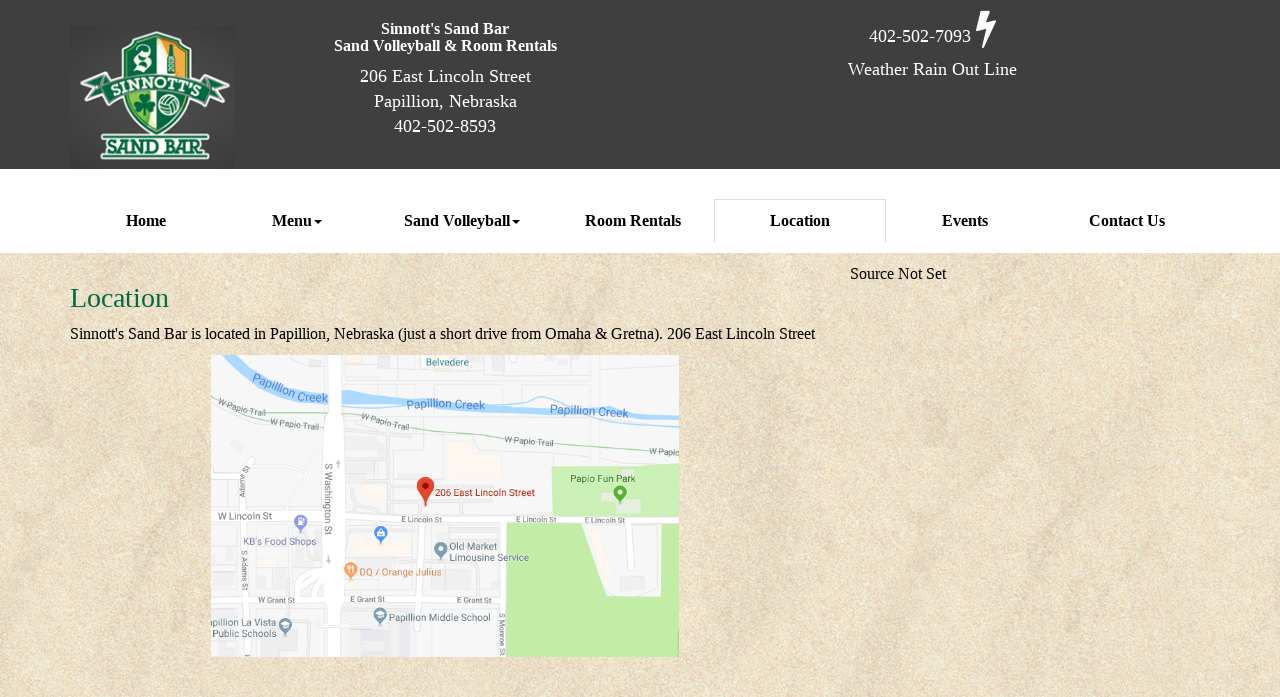

--- FILE ---
content_type: text/html; charset=utf-8
request_url: https://sinnottssandbar.com/location
body_size: 3050
content:
<!DOCTYPE html>
<html id="layout-02" lang="en">
<head>
    <!-- meta first -->
    <meta http-equiv="content-type" content="text/html; charset=UTF-8">
    <meta charset="utf-8">
    <meta http-equiv="X-UA-Compatible" content="IE=edge">
    <meta name="viewport" content="width=device-width, initial-scale=1">

    <!-- wh meta tags -->
    <meta name="description" content="Sinnott's Sand Bar, located in Papillion Nebraska, offers spring, summer & fall volleyball leagues.  Just a short drive from Omaha & Gretna, host your next upcoming event and Sinnott's.">
    <meta name="keywords" content="Sinnotts, Sinnott's Bar, Sinnotts Sand Volleyball, Sinnott's Sand Volleyball, Sand Volleyball Papillion Nebraska, Sand Volleyball Gretna Nebraska, Sand Volleyball Omaha Nebraska, Summer Volleyball Leagues Papillion Nebraska, Summer Volleyball Leagues Omaha Nebraska, Summer Volleyball Leagues Gretna Nebraska, Fall Volleyball Leagues Papillion Nebraska, Fall Volleyball Leagues Omaha Nebraska, Fall Volleyball Leagues Gretna Nebraska, Sports Bar Papillion Nebraska, Sports Bar Omaha Nebraska, Sports Bar Gretna Nebraska, Volleyball Leagues Papillion Nebraska, Volleyball Leagues Omaha Nebraska, Volleyball Leagues Gretna Nebraska, Volleyball Tournaments Papillion Nebraska, Volleyball Tournaments Omaha Nebraska, Volleyball Tournaments Gretna Nebraska, Volleyball Court Rentals Papillion Nebraska, Volleyball Court Rentals Omaha Nebraska, Room Rentals Papillion Nebraska, Room Rentals Gretna Nebraska, Birthday Party's Papillion Nebraska, Birthday Party's Omaha Nebraska, Bridal Showers Papillion Nebraska, Bridal Showers Om">

    <!-- wh meta block -->
    

    <!-- wh title -->
    <title>Sinnott&#39;s Sand Bar  |  Sand Volleyball &amp; Room Rentals | Servicing Papillion, Omaha &amp; Gretna Nebraska</title>

    <link data-font="bootstrap" href="/Content/Layout/style/main.min.css" rel="stylesheet">
    <link data-font="font-awesome" rel="stylesheet" href="//maxcdn.bootstrapcdn.com/font-awesome/4.3.0/css/font-awesome.min.css">

    <!-- wh css layout -->
    <link href="/Content/Layout/_wh/wh.css" rel="stylesheet">

    <!-- wh css page -->
    <style type="text/css"></style>

    <!-- HTML5 shim and Respond.js for IE8 support of HTML5 elements and media queries -->
    <!--[if lt IE 9]>
      <script src="https://oss.maxcdn.com/html5shiv/3.7.2/html5shiv.min.js"></script>
      <script src="https://oss.maxcdn.com/respond/1.4.2/respond.min.js"></script>
    <![endif]-->

    <!-- wh script block -->
    

    <!-- wh head -->
    


<!-- #region CORE STYLE -->
<link id="wh-interface-style" rel="Stylesheet" type="text/css" href="//static.webhornet.com/v3.2.0/_interface/style/unauth" />
<!-- #endregion -->
</head>

<body>

    <div class="container-one">
        <div class="container">


            <div class="row">
                <div class="col-md-6">
                    <div id='wh-placeholder-1' class="wh-placeholder">
<div class="wh-clearfix"><!-- --></div><div class="row">
<div class="col-md-4"><br /> <a href="/"><img class="img-responsive center-block" src="/Content/Media/Image/logo.png" alt="" /></a></div>
<div class="col-md-8">
<h3><span style="color: #ffffff;">Sinnott's Sand Bar </span><br /><span style="color: #ffffff;"> Sand Volleyball &amp; Room Rentals</span></h3>
<p>206 East Lincoln Street<br /> Papillion, Nebraska <br /> 402-502-8593</p>
</div>
</div><div class="wh-clearfix"><!-- --></div>
</div>

                </div>
                <div class="col-md-6">
                    <div id='wh-placeholder-2' class="wh-placeholder">
<div class="wh-clearfix"><!-- --></div><div class="header">
<div>402-502-7093 <span style="font-size: 40px;"><i class="fa fa-bolt"></i></span></div>
<div>Weather Rain Out Line</div>
<div>&nbsp;</div>
</div><div class="wh-clearfix"><!-- --></div>
</div>

                </div>

            </div>
        </div>
    </div>


    

    <div class="container-two">
        <div class="container">

            <nav class="navbar navbar-default navbar-static-top">

                <div class="container-two">
                    <div class="navbar-header">
                        <button type="button" class="navbar-toggle collapsed" data-toggle="collapse" data-target="#navbar" aria-expanded="false" aria-controls="navbar">
                            <span class="sr-only">Toggle navigation</span>
                            MENU
                        </button>
                    </div>
                </div>

                <div id="navbar" class="navbar-collapse collapse">

                    <div id='wh-placeholder-3' class="wh-placeholder">
<div class="wh-navigation-container">
    <ul class="nav nav-tabs nav-justified"><li><a href="/" >Home</a></li><li class="dropdown"><a href="#" class="dropdown-toggle" data-toggle="dropdown">Menu<span class='caret'></span></a><ul class="dropdown-menu"><li><a href="/menu" >Menu</a></li><li><a href="/drink-menu" >Drink Menu</a></li></ul></li><li class="dropdown"><a href="#" class="dropdown-toggle" data-toggle="dropdown">Sand Volleyball<span class='caret'></span></a><ul class="dropdown-menu"><li><a href="/sand-volleyball" >Sand Volleyball</a></li><li><a href="/sand-volleyball-registration" >Sand Volleyball Registration</a></li><li><a href="/volleyball-rules" >Volleyball Rules</a></li><li><a href="/volleyball-schedules" >Volleyball Schedules</a></li><li><a href="/mudblast-tournament" >MudBlast Tournament</a></li><li><a href="/winterfest-tournament" >Winterfest Tournament</a></li><li><a href="/sponsor-winterfest-tournament" >Sponsor Winterfest Tournament</a></li></ul></li><li><a href="/room-rentals" >Room Rentals</a></li><li class="active"><a href="/location" >Location</a></li><li><a href="/events" >Events</a></li><li><a href="/contact-us" >Contact Us</a></li></ul>
</div>
</div>




                </div>


            </nav>
        </div>
    </div>


    




    <div class="container-three">
        <div class="container">
            <div class="row">
                <div class="col-md-8">
                    <div id='wh-placeholder-4' class="wh-placeholder">
<div class="wh-clearfix"><!-- --></div><h1>Location</h1>
<p>Sinnott's Sand Bar is located in Papillion, Nebraska (just a short drive from Omaha &amp; Gretna). 206 East Lincoln Street</p>
<div class=" row">
<div class="hidden-xs hidden-sm col-md-2">&nbsp;</div>
<div class="col-md-8">
<div class="google-maps">
<p style="text-align: center;"><img src="/Content/Media/File/Screen_Shot_2018-01-30_at_4_25_58_PM.png" alt="" width="468" height="302" /></p>
</div>
</div>
<div class="col-md-2">&nbsp;</div>
</div><div class="wh-clearfix"><!-- --></div>
</div>

                </div>
                <div class="col-md-4">
                    <div id='wh-placeholder-5' class="wh-placeholder">
<div class="wh-clearfix"><!-- --></div><div class="wh-blog-gadget-container">



        <p>
            Source Not Set
        </p>

</div>
<div class="wh-clearfix"><!-- --></div>
</div>

                </div>

            </div>
        </div>
    </div>

    <div class="container-four">
        <div class="container">

            <div id='wh-placeholder-6' class="wh-placeholder">
<div class="wh-clearfix"><!-- --></div><div class="header">
<div class="row">
<div class="col-md-3">
<div style="text-align: center;"><strong>402-502-7093</strong> <i class="fa fa-bolt"></i></div>
<div style="text-align: center;"><a href="/contact-us">Weather Rain Out Line</a></div>
<div>&nbsp;</div>
<div style="text-align: center;"><strong>Follow Us</strong> <i class="fa fa-facebook-official"></i></div>
<div style="text-align: center;"><a href="https://www.facebook.com/pages/Sinnotts-Sand-Bar/189702777747987" target="_blank" rel="noopener">Get the Latest Updates</a></div>
<div class="hidden-md hidden-lg hidden-xl">&nbsp;</div>
</div>
<div class="col-md-3">
<div style="text-align: center;"><strong>Schedules</strong> <i class="fa fa-bullhorn"></i></div>
<div style="text-align: center;"><a href="/volleyball-schedules">Get Your Summer Schedule</a></div>
<div>&nbsp;</div>
<div style="text-align: center;"><strong>Register</strong> <i class="fa fa-check"></i></div>
<div style="text-align: center;"><a href="/sand-volleyball-registration">Get Registered Today</a></div>
</div>
<div class="col-md-6 hidden-sm hidden-xs" style="text-align: right;">Sinnott's Sand Bar <br /> Sand Volleyball, Grill, &amp; Room Rentals<br /> 204 East Lincoln Street | Papillion, Ne <br /> 402-502-8593</div>
<div class="col-md-6 hidden-md hidden-lg hidden-xl" style="text-align: center;">
<div>&nbsp;</div>
Sinnott's Sand Bar <br /> Sand Volleyball, Grill, &amp; Room Rentals<br /> 204 East Lincoln Street | Papillion, Ne <br /> 402-502-8593</div>
</div>
</div><div class="wh-clearfix"><!-- --></div>
</div>


        </div>
    </div>


    <!-- wh control -->
    

<!-- #region CORE SCRIPT -->
<script type="text/javascript" id="wh-core-script" src="//static.webhornet.com/v3.2.0/_interface/script/unauth"></script>
<!-- #endregion -->
<!-- #region MODULE SCRIPT -->
<!-- #endregion -->
<!-- #region CONTROL PANEL -->

<!-- #endregion -->
<!-- #region INTERFACE BUILDER -->

<!-- product footer -->


<!-- module script -->

<!-- #endregion -->

    
    <script data-framework="bootstrap" src="/Content/Layout/script/bootstrap.min.js"></script>
<!-- wh layout script -->
<script src="/Content/Layout/_wh/wh.js" type="text/javascript"></script>
</body>
</html>

--- FILE ---
content_type: text/css
request_url: https://sinnottssandbar.com/Content/Layout/_wh/wh.css
body_size: 499
content:
.container-three{
background-color: #fff;
color: #000;
}

 #layout-02 .container-three{
    background-color: transparent;
    color: #000;
    padding: 10px;
}   

 #layout-02 .container-two{
    background-color: #fff;
    color: #000;
    padding: 10px;
}   

.navbar-default {
   background-color: #fff;
  border-bottom: none;
   color: #000;
    font-size: 16px;
}

h1 {
color: #006a42;
border-bottom: none;
}

.navbar-default .navbar-toggle {
    border-color: #ddd;
background-color: #b4b4b4;
}

.btn a{
		color: #fff;
		text-decoration: none;
               font-weight: bold;
		}

.btn a:hover{
		color: #4444444;
		text-decoration: none;
		}

.header a{
		color: #fff;
		text-decoration: none;
                font-weight: bold;
		}

.header a:hover{
		color: #006a42;
		text-decoration: none;
		}

.panel-body  {
font-size: 16px;
text-align: center;
background-color: transparent;
}

.panel-heading {
font-size: 20px;
text-align: center;
}

.panel-default > .panel-heading {
    color: #fff;
    background-color: #006a42;
    border-color: #ddd;
}

body{
	border-color: transparent;
	background-color: transparent;
	color: #FFF;
	background-image: url('/content/media/image/layout/1sand.png');
	background-repeat: repeat;
        color: #b89a78;
	font-family: Georgia;
	font-size: 16px;
}

html{
	border-color: transparent;
	background-color: transparent;
	color: #b89a78;
	font-family: Georgia;
	font-size: 16px;
}

/* Extra Small */
@media(max-width:767px){
.container-one { 
text-align: center;
}
}

/* Small */
@media(min-width:768px) and (max-width:991px){
.container-one { 
text-align: center;
}
}

/* Medium */
@media(min-width:992px) and (max-width:1199px){
}

/* Large */
@media(min-width:1200px){
}


--- FILE ---
content_type: application/javascript
request_url: https://sinnottssandbar.com/Content/Layout/_wh/wh.js
body_size: -23
content:
try {

}
catch (error) { console.log(error); }